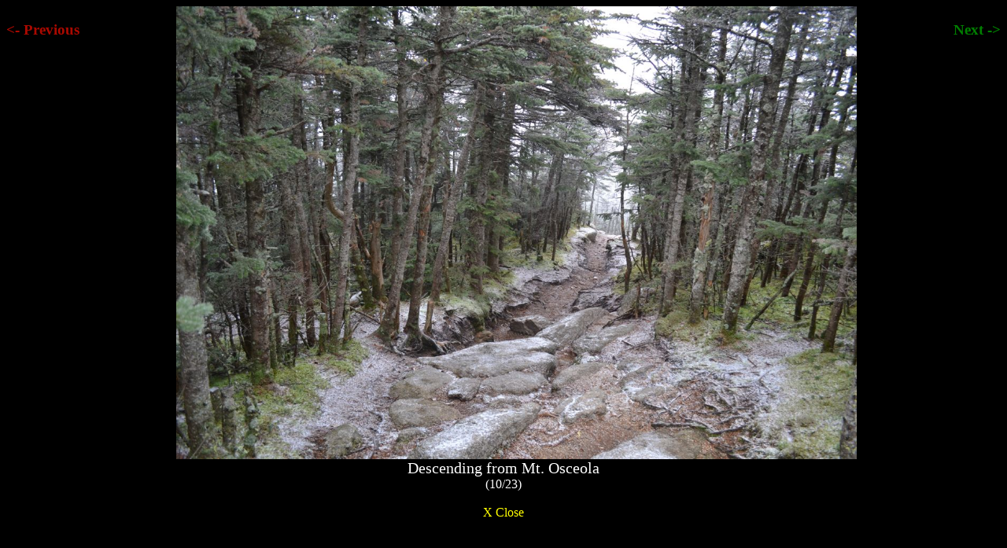

--- FILE ---
content_type: text/html; charset=UTF-8
request_url: http://nhfamilyhikes.com/picgen.php?hike=Mt.%20Osceola%20and%20East%20Osceola&pic=9
body_size: 413
content:
<!DOCTYPE html>
<html>
        <head>
        <title>Picture 10 - Mt. Osceola and East Osceola</title>
    </head>
    <body style="background-color: black; text-align: center;" >
        <div style="float:left;"><h3><a style="color:#aa0900; text-decoration: none; " href="picgen.php?hike=Mt. Osceola and East Osceola&pic=8"> <- Previous</a></h3></div><div style="float:right;"><h3><a style="color:green; text-decoration: none; " href="picgen.php?hike=Mt. Osceola and East Osceola&pic=10">Next -> </a></h3></div><div style="height:80vh;"><img src="img/eastosceola01.jpg" style="max-height: 100%; max-width:100%;"/></div><div style="color:white; font-size: 20px;">Descending from Mt. Osceola</div><div style="color:white;">(10/23)</div><br /><div><a href="hike-pics.php?hike=Mt. Osceola and East Osceola" style="color:yellow; text-decoration: none">X Close</a></div>    </body>
</html>